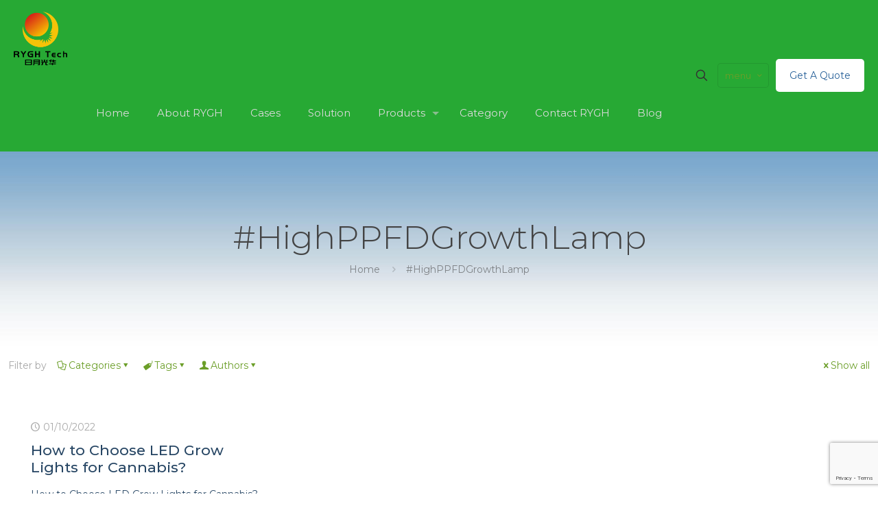

--- FILE ---
content_type: text/html; charset=utf-8
request_url: https://www.google.com/recaptcha/api2/anchor?ar=1&k=6LdEWc4dAAAAALJ-8_JR9Pzt39A0dR55nXTxz2M0&co=aHR0cHM6Ly93d3cubGVkbGlnaHRpbnNpZGUuY29tOjQ0Mw..&hl=en&v=PoyoqOPhxBO7pBk68S4YbpHZ&size=invisible&anchor-ms=20000&execute-ms=30000&cb=wng6kbl963yo
body_size: 48857
content:
<!DOCTYPE HTML><html dir="ltr" lang="en"><head><meta http-equiv="Content-Type" content="text/html; charset=UTF-8">
<meta http-equiv="X-UA-Compatible" content="IE=edge">
<title>reCAPTCHA</title>
<style type="text/css">
/* cyrillic-ext */
@font-face {
  font-family: 'Roboto';
  font-style: normal;
  font-weight: 400;
  font-stretch: 100%;
  src: url(//fonts.gstatic.com/s/roboto/v48/KFO7CnqEu92Fr1ME7kSn66aGLdTylUAMa3GUBHMdazTgWw.woff2) format('woff2');
  unicode-range: U+0460-052F, U+1C80-1C8A, U+20B4, U+2DE0-2DFF, U+A640-A69F, U+FE2E-FE2F;
}
/* cyrillic */
@font-face {
  font-family: 'Roboto';
  font-style: normal;
  font-weight: 400;
  font-stretch: 100%;
  src: url(//fonts.gstatic.com/s/roboto/v48/KFO7CnqEu92Fr1ME7kSn66aGLdTylUAMa3iUBHMdazTgWw.woff2) format('woff2');
  unicode-range: U+0301, U+0400-045F, U+0490-0491, U+04B0-04B1, U+2116;
}
/* greek-ext */
@font-face {
  font-family: 'Roboto';
  font-style: normal;
  font-weight: 400;
  font-stretch: 100%;
  src: url(//fonts.gstatic.com/s/roboto/v48/KFO7CnqEu92Fr1ME7kSn66aGLdTylUAMa3CUBHMdazTgWw.woff2) format('woff2');
  unicode-range: U+1F00-1FFF;
}
/* greek */
@font-face {
  font-family: 'Roboto';
  font-style: normal;
  font-weight: 400;
  font-stretch: 100%;
  src: url(//fonts.gstatic.com/s/roboto/v48/KFO7CnqEu92Fr1ME7kSn66aGLdTylUAMa3-UBHMdazTgWw.woff2) format('woff2');
  unicode-range: U+0370-0377, U+037A-037F, U+0384-038A, U+038C, U+038E-03A1, U+03A3-03FF;
}
/* math */
@font-face {
  font-family: 'Roboto';
  font-style: normal;
  font-weight: 400;
  font-stretch: 100%;
  src: url(//fonts.gstatic.com/s/roboto/v48/KFO7CnqEu92Fr1ME7kSn66aGLdTylUAMawCUBHMdazTgWw.woff2) format('woff2');
  unicode-range: U+0302-0303, U+0305, U+0307-0308, U+0310, U+0312, U+0315, U+031A, U+0326-0327, U+032C, U+032F-0330, U+0332-0333, U+0338, U+033A, U+0346, U+034D, U+0391-03A1, U+03A3-03A9, U+03B1-03C9, U+03D1, U+03D5-03D6, U+03F0-03F1, U+03F4-03F5, U+2016-2017, U+2034-2038, U+203C, U+2040, U+2043, U+2047, U+2050, U+2057, U+205F, U+2070-2071, U+2074-208E, U+2090-209C, U+20D0-20DC, U+20E1, U+20E5-20EF, U+2100-2112, U+2114-2115, U+2117-2121, U+2123-214F, U+2190, U+2192, U+2194-21AE, U+21B0-21E5, U+21F1-21F2, U+21F4-2211, U+2213-2214, U+2216-22FF, U+2308-230B, U+2310, U+2319, U+231C-2321, U+2336-237A, U+237C, U+2395, U+239B-23B7, U+23D0, U+23DC-23E1, U+2474-2475, U+25AF, U+25B3, U+25B7, U+25BD, U+25C1, U+25CA, U+25CC, U+25FB, U+266D-266F, U+27C0-27FF, U+2900-2AFF, U+2B0E-2B11, U+2B30-2B4C, U+2BFE, U+3030, U+FF5B, U+FF5D, U+1D400-1D7FF, U+1EE00-1EEFF;
}
/* symbols */
@font-face {
  font-family: 'Roboto';
  font-style: normal;
  font-weight: 400;
  font-stretch: 100%;
  src: url(//fonts.gstatic.com/s/roboto/v48/KFO7CnqEu92Fr1ME7kSn66aGLdTylUAMaxKUBHMdazTgWw.woff2) format('woff2');
  unicode-range: U+0001-000C, U+000E-001F, U+007F-009F, U+20DD-20E0, U+20E2-20E4, U+2150-218F, U+2190, U+2192, U+2194-2199, U+21AF, U+21E6-21F0, U+21F3, U+2218-2219, U+2299, U+22C4-22C6, U+2300-243F, U+2440-244A, U+2460-24FF, U+25A0-27BF, U+2800-28FF, U+2921-2922, U+2981, U+29BF, U+29EB, U+2B00-2BFF, U+4DC0-4DFF, U+FFF9-FFFB, U+10140-1018E, U+10190-1019C, U+101A0, U+101D0-101FD, U+102E0-102FB, U+10E60-10E7E, U+1D2C0-1D2D3, U+1D2E0-1D37F, U+1F000-1F0FF, U+1F100-1F1AD, U+1F1E6-1F1FF, U+1F30D-1F30F, U+1F315, U+1F31C, U+1F31E, U+1F320-1F32C, U+1F336, U+1F378, U+1F37D, U+1F382, U+1F393-1F39F, U+1F3A7-1F3A8, U+1F3AC-1F3AF, U+1F3C2, U+1F3C4-1F3C6, U+1F3CA-1F3CE, U+1F3D4-1F3E0, U+1F3ED, U+1F3F1-1F3F3, U+1F3F5-1F3F7, U+1F408, U+1F415, U+1F41F, U+1F426, U+1F43F, U+1F441-1F442, U+1F444, U+1F446-1F449, U+1F44C-1F44E, U+1F453, U+1F46A, U+1F47D, U+1F4A3, U+1F4B0, U+1F4B3, U+1F4B9, U+1F4BB, U+1F4BF, U+1F4C8-1F4CB, U+1F4D6, U+1F4DA, U+1F4DF, U+1F4E3-1F4E6, U+1F4EA-1F4ED, U+1F4F7, U+1F4F9-1F4FB, U+1F4FD-1F4FE, U+1F503, U+1F507-1F50B, U+1F50D, U+1F512-1F513, U+1F53E-1F54A, U+1F54F-1F5FA, U+1F610, U+1F650-1F67F, U+1F687, U+1F68D, U+1F691, U+1F694, U+1F698, U+1F6AD, U+1F6B2, U+1F6B9-1F6BA, U+1F6BC, U+1F6C6-1F6CF, U+1F6D3-1F6D7, U+1F6E0-1F6EA, U+1F6F0-1F6F3, U+1F6F7-1F6FC, U+1F700-1F7FF, U+1F800-1F80B, U+1F810-1F847, U+1F850-1F859, U+1F860-1F887, U+1F890-1F8AD, U+1F8B0-1F8BB, U+1F8C0-1F8C1, U+1F900-1F90B, U+1F93B, U+1F946, U+1F984, U+1F996, U+1F9E9, U+1FA00-1FA6F, U+1FA70-1FA7C, U+1FA80-1FA89, U+1FA8F-1FAC6, U+1FACE-1FADC, U+1FADF-1FAE9, U+1FAF0-1FAF8, U+1FB00-1FBFF;
}
/* vietnamese */
@font-face {
  font-family: 'Roboto';
  font-style: normal;
  font-weight: 400;
  font-stretch: 100%;
  src: url(//fonts.gstatic.com/s/roboto/v48/KFO7CnqEu92Fr1ME7kSn66aGLdTylUAMa3OUBHMdazTgWw.woff2) format('woff2');
  unicode-range: U+0102-0103, U+0110-0111, U+0128-0129, U+0168-0169, U+01A0-01A1, U+01AF-01B0, U+0300-0301, U+0303-0304, U+0308-0309, U+0323, U+0329, U+1EA0-1EF9, U+20AB;
}
/* latin-ext */
@font-face {
  font-family: 'Roboto';
  font-style: normal;
  font-weight: 400;
  font-stretch: 100%;
  src: url(//fonts.gstatic.com/s/roboto/v48/KFO7CnqEu92Fr1ME7kSn66aGLdTylUAMa3KUBHMdazTgWw.woff2) format('woff2');
  unicode-range: U+0100-02BA, U+02BD-02C5, U+02C7-02CC, U+02CE-02D7, U+02DD-02FF, U+0304, U+0308, U+0329, U+1D00-1DBF, U+1E00-1E9F, U+1EF2-1EFF, U+2020, U+20A0-20AB, U+20AD-20C0, U+2113, U+2C60-2C7F, U+A720-A7FF;
}
/* latin */
@font-face {
  font-family: 'Roboto';
  font-style: normal;
  font-weight: 400;
  font-stretch: 100%;
  src: url(//fonts.gstatic.com/s/roboto/v48/KFO7CnqEu92Fr1ME7kSn66aGLdTylUAMa3yUBHMdazQ.woff2) format('woff2');
  unicode-range: U+0000-00FF, U+0131, U+0152-0153, U+02BB-02BC, U+02C6, U+02DA, U+02DC, U+0304, U+0308, U+0329, U+2000-206F, U+20AC, U+2122, U+2191, U+2193, U+2212, U+2215, U+FEFF, U+FFFD;
}
/* cyrillic-ext */
@font-face {
  font-family: 'Roboto';
  font-style: normal;
  font-weight: 500;
  font-stretch: 100%;
  src: url(//fonts.gstatic.com/s/roboto/v48/KFO7CnqEu92Fr1ME7kSn66aGLdTylUAMa3GUBHMdazTgWw.woff2) format('woff2');
  unicode-range: U+0460-052F, U+1C80-1C8A, U+20B4, U+2DE0-2DFF, U+A640-A69F, U+FE2E-FE2F;
}
/* cyrillic */
@font-face {
  font-family: 'Roboto';
  font-style: normal;
  font-weight: 500;
  font-stretch: 100%;
  src: url(//fonts.gstatic.com/s/roboto/v48/KFO7CnqEu92Fr1ME7kSn66aGLdTylUAMa3iUBHMdazTgWw.woff2) format('woff2');
  unicode-range: U+0301, U+0400-045F, U+0490-0491, U+04B0-04B1, U+2116;
}
/* greek-ext */
@font-face {
  font-family: 'Roboto';
  font-style: normal;
  font-weight: 500;
  font-stretch: 100%;
  src: url(//fonts.gstatic.com/s/roboto/v48/KFO7CnqEu92Fr1ME7kSn66aGLdTylUAMa3CUBHMdazTgWw.woff2) format('woff2');
  unicode-range: U+1F00-1FFF;
}
/* greek */
@font-face {
  font-family: 'Roboto';
  font-style: normal;
  font-weight: 500;
  font-stretch: 100%;
  src: url(//fonts.gstatic.com/s/roboto/v48/KFO7CnqEu92Fr1ME7kSn66aGLdTylUAMa3-UBHMdazTgWw.woff2) format('woff2');
  unicode-range: U+0370-0377, U+037A-037F, U+0384-038A, U+038C, U+038E-03A1, U+03A3-03FF;
}
/* math */
@font-face {
  font-family: 'Roboto';
  font-style: normal;
  font-weight: 500;
  font-stretch: 100%;
  src: url(//fonts.gstatic.com/s/roboto/v48/KFO7CnqEu92Fr1ME7kSn66aGLdTylUAMawCUBHMdazTgWw.woff2) format('woff2');
  unicode-range: U+0302-0303, U+0305, U+0307-0308, U+0310, U+0312, U+0315, U+031A, U+0326-0327, U+032C, U+032F-0330, U+0332-0333, U+0338, U+033A, U+0346, U+034D, U+0391-03A1, U+03A3-03A9, U+03B1-03C9, U+03D1, U+03D5-03D6, U+03F0-03F1, U+03F4-03F5, U+2016-2017, U+2034-2038, U+203C, U+2040, U+2043, U+2047, U+2050, U+2057, U+205F, U+2070-2071, U+2074-208E, U+2090-209C, U+20D0-20DC, U+20E1, U+20E5-20EF, U+2100-2112, U+2114-2115, U+2117-2121, U+2123-214F, U+2190, U+2192, U+2194-21AE, U+21B0-21E5, U+21F1-21F2, U+21F4-2211, U+2213-2214, U+2216-22FF, U+2308-230B, U+2310, U+2319, U+231C-2321, U+2336-237A, U+237C, U+2395, U+239B-23B7, U+23D0, U+23DC-23E1, U+2474-2475, U+25AF, U+25B3, U+25B7, U+25BD, U+25C1, U+25CA, U+25CC, U+25FB, U+266D-266F, U+27C0-27FF, U+2900-2AFF, U+2B0E-2B11, U+2B30-2B4C, U+2BFE, U+3030, U+FF5B, U+FF5D, U+1D400-1D7FF, U+1EE00-1EEFF;
}
/* symbols */
@font-face {
  font-family: 'Roboto';
  font-style: normal;
  font-weight: 500;
  font-stretch: 100%;
  src: url(//fonts.gstatic.com/s/roboto/v48/KFO7CnqEu92Fr1ME7kSn66aGLdTylUAMaxKUBHMdazTgWw.woff2) format('woff2');
  unicode-range: U+0001-000C, U+000E-001F, U+007F-009F, U+20DD-20E0, U+20E2-20E4, U+2150-218F, U+2190, U+2192, U+2194-2199, U+21AF, U+21E6-21F0, U+21F3, U+2218-2219, U+2299, U+22C4-22C6, U+2300-243F, U+2440-244A, U+2460-24FF, U+25A0-27BF, U+2800-28FF, U+2921-2922, U+2981, U+29BF, U+29EB, U+2B00-2BFF, U+4DC0-4DFF, U+FFF9-FFFB, U+10140-1018E, U+10190-1019C, U+101A0, U+101D0-101FD, U+102E0-102FB, U+10E60-10E7E, U+1D2C0-1D2D3, U+1D2E0-1D37F, U+1F000-1F0FF, U+1F100-1F1AD, U+1F1E6-1F1FF, U+1F30D-1F30F, U+1F315, U+1F31C, U+1F31E, U+1F320-1F32C, U+1F336, U+1F378, U+1F37D, U+1F382, U+1F393-1F39F, U+1F3A7-1F3A8, U+1F3AC-1F3AF, U+1F3C2, U+1F3C4-1F3C6, U+1F3CA-1F3CE, U+1F3D4-1F3E0, U+1F3ED, U+1F3F1-1F3F3, U+1F3F5-1F3F7, U+1F408, U+1F415, U+1F41F, U+1F426, U+1F43F, U+1F441-1F442, U+1F444, U+1F446-1F449, U+1F44C-1F44E, U+1F453, U+1F46A, U+1F47D, U+1F4A3, U+1F4B0, U+1F4B3, U+1F4B9, U+1F4BB, U+1F4BF, U+1F4C8-1F4CB, U+1F4D6, U+1F4DA, U+1F4DF, U+1F4E3-1F4E6, U+1F4EA-1F4ED, U+1F4F7, U+1F4F9-1F4FB, U+1F4FD-1F4FE, U+1F503, U+1F507-1F50B, U+1F50D, U+1F512-1F513, U+1F53E-1F54A, U+1F54F-1F5FA, U+1F610, U+1F650-1F67F, U+1F687, U+1F68D, U+1F691, U+1F694, U+1F698, U+1F6AD, U+1F6B2, U+1F6B9-1F6BA, U+1F6BC, U+1F6C6-1F6CF, U+1F6D3-1F6D7, U+1F6E0-1F6EA, U+1F6F0-1F6F3, U+1F6F7-1F6FC, U+1F700-1F7FF, U+1F800-1F80B, U+1F810-1F847, U+1F850-1F859, U+1F860-1F887, U+1F890-1F8AD, U+1F8B0-1F8BB, U+1F8C0-1F8C1, U+1F900-1F90B, U+1F93B, U+1F946, U+1F984, U+1F996, U+1F9E9, U+1FA00-1FA6F, U+1FA70-1FA7C, U+1FA80-1FA89, U+1FA8F-1FAC6, U+1FACE-1FADC, U+1FADF-1FAE9, U+1FAF0-1FAF8, U+1FB00-1FBFF;
}
/* vietnamese */
@font-face {
  font-family: 'Roboto';
  font-style: normal;
  font-weight: 500;
  font-stretch: 100%;
  src: url(//fonts.gstatic.com/s/roboto/v48/KFO7CnqEu92Fr1ME7kSn66aGLdTylUAMa3OUBHMdazTgWw.woff2) format('woff2');
  unicode-range: U+0102-0103, U+0110-0111, U+0128-0129, U+0168-0169, U+01A0-01A1, U+01AF-01B0, U+0300-0301, U+0303-0304, U+0308-0309, U+0323, U+0329, U+1EA0-1EF9, U+20AB;
}
/* latin-ext */
@font-face {
  font-family: 'Roboto';
  font-style: normal;
  font-weight: 500;
  font-stretch: 100%;
  src: url(//fonts.gstatic.com/s/roboto/v48/KFO7CnqEu92Fr1ME7kSn66aGLdTylUAMa3KUBHMdazTgWw.woff2) format('woff2');
  unicode-range: U+0100-02BA, U+02BD-02C5, U+02C7-02CC, U+02CE-02D7, U+02DD-02FF, U+0304, U+0308, U+0329, U+1D00-1DBF, U+1E00-1E9F, U+1EF2-1EFF, U+2020, U+20A0-20AB, U+20AD-20C0, U+2113, U+2C60-2C7F, U+A720-A7FF;
}
/* latin */
@font-face {
  font-family: 'Roboto';
  font-style: normal;
  font-weight: 500;
  font-stretch: 100%;
  src: url(//fonts.gstatic.com/s/roboto/v48/KFO7CnqEu92Fr1ME7kSn66aGLdTylUAMa3yUBHMdazQ.woff2) format('woff2');
  unicode-range: U+0000-00FF, U+0131, U+0152-0153, U+02BB-02BC, U+02C6, U+02DA, U+02DC, U+0304, U+0308, U+0329, U+2000-206F, U+20AC, U+2122, U+2191, U+2193, U+2212, U+2215, U+FEFF, U+FFFD;
}
/* cyrillic-ext */
@font-face {
  font-family: 'Roboto';
  font-style: normal;
  font-weight: 900;
  font-stretch: 100%;
  src: url(//fonts.gstatic.com/s/roboto/v48/KFO7CnqEu92Fr1ME7kSn66aGLdTylUAMa3GUBHMdazTgWw.woff2) format('woff2');
  unicode-range: U+0460-052F, U+1C80-1C8A, U+20B4, U+2DE0-2DFF, U+A640-A69F, U+FE2E-FE2F;
}
/* cyrillic */
@font-face {
  font-family: 'Roboto';
  font-style: normal;
  font-weight: 900;
  font-stretch: 100%;
  src: url(//fonts.gstatic.com/s/roboto/v48/KFO7CnqEu92Fr1ME7kSn66aGLdTylUAMa3iUBHMdazTgWw.woff2) format('woff2');
  unicode-range: U+0301, U+0400-045F, U+0490-0491, U+04B0-04B1, U+2116;
}
/* greek-ext */
@font-face {
  font-family: 'Roboto';
  font-style: normal;
  font-weight: 900;
  font-stretch: 100%;
  src: url(//fonts.gstatic.com/s/roboto/v48/KFO7CnqEu92Fr1ME7kSn66aGLdTylUAMa3CUBHMdazTgWw.woff2) format('woff2');
  unicode-range: U+1F00-1FFF;
}
/* greek */
@font-face {
  font-family: 'Roboto';
  font-style: normal;
  font-weight: 900;
  font-stretch: 100%;
  src: url(//fonts.gstatic.com/s/roboto/v48/KFO7CnqEu92Fr1ME7kSn66aGLdTylUAMa3-UBHMdazTgWw.woff2) format('woff2');
  unicode-range: U+0370-0377, U+037A-037F, U+0384-038A, U+038C, U+038E-03A1, U+03A3-03FF;
}
/* math */
@font-face {
  font-family: 'Roboto';
  font-style: normal;
  font-weight: 900;
  font-stretch: 100%;
  src: url(//fonts.gstatic.com/s/roboto/v48/KFO7CnqEu92Fr1ME7kSn66aGLdTylUAMawCUBHMdazTgWw.woff2) format('woff2');
  unicode-range: U+0302-0303, U+0305, U+0307-0308, U+0310, U+0312, U+0315, U+031A, U+0326-0327, U+032C, U+032F-0330, U+0332-0333, U+0338, U+033A, U+0346, U+034D, U+0391-03A1, U+03A3-03A9, U+03B1-03C9, U+03D1, U+03D5-03D6, U+03F0-03F1, U+03F4-03F5, U+2016-2017, U+2034-2038, U+203C, U+2040, U+2043, U+2047, U+2050, U+2057, U+205F, U+2070-2071, U+2074-208E, U+2090-209C, U+20D0-20DC, U+20E1, U+20E5-20EF, U+2100-2112, U+2114-2115, U+2117-2121, U+2123-214F, U+2190, U+2192, U+2194-21AE, U+21B0-21E5, U+21F1-21F2, U+21F4-2211, U+2213-2214, U+2216-22FF, U+2308-230B, U+2310, U+2319, U+231C-2321, U+2336-237A, U+237C, U+2395, U+239B-23B7, U+23D0, U+23DC-23E1, U+2474-2475, U+25AF, U+25B3, U+25B7, U+25BD, U+25C1, U+25CA, U+25CC, U+25FB, U+266D-266F, U+27C0-27FF, U+2900-2AFF, U+2B0E-2B11, U+2B30-2B4C, U+2BFE, U+3030, U+FF5B, U+FF5D, U+1D400-1D7FF, U+1EE00-1EEFF;
}
/* symbols */
@font-face {
  font-family: 'Roboto';
  font-style: normal;
  font-weight: 900;
  font-stretch: 100%;
  src: url(//fonts.gstatic.com/s/roboto/v48/KFO7CnqEu92Fr1ME7kSn66aGLdTylUAMaxKUBHMdazTgWw.woff2) format('woff2');
  unicode-range: U+0001-000C, U+000E-001F, U+007F-009F, U+20DD-20E0, U+20E2-20E4, U+2150-218F, U+2190, U+2192, U+2194-2199, U+21AF, U+21E6-21F0, U+21F3, U+2218-2219, U+2299, U+22C4-22C6, U+2300-243F, U+2440-244A, U+2460-24FF, U+25A0-27BF, U+2800-28FF, U+2921-2922, U+2981, U+29BF, U+29EB, U+2B00-2BFF, U+4DC0-4DFF, U+FFF9-FFFB, U+10140-1018E, U+10190-1019C, U+101A0, U+101D0-101FD, U+102E0-102FB, U+10E60-10E7E, U+1D2C0-1D2D3, U+1D2E0-1D37F, U+1F000-1F0FF, U+1F100-1F1AD, U+1F1E6-1F1FF, U+1F30D-1F30F, U+1F315, U+1F31C, U+1F31E, U+1F320-1F32C, U+1F336, U+1F378, U+1F37D, U+1F382, U+1F393-1F39F, U+1F3A7-1F3A8, U+1F3AC-1F3AF, U+1F3C2, U+1F3C4-1F3C6, U+1F3CA-1F3CE, U+1F3D4-1F3E0, U+1F3ED, U+1F3F1-1F3F3, U+1F3F5-1F3F7, U+1F408, U+1F415, U+1F41F, U+1F426, U+1F43F, U+1F441-1F442, U+1F444, U+1F446-1F449, U+1F44C-1F44E, U+1F453, U+1F46A, U+1F47D, U+1F4A3, U+1F4B0, U+1F4B3, U+1F4B9, U+1F4BB, U+1F4BF, U+1F4C8-1F4CB, U+1F4D6, U+1F4DA, U+1F4DF, U+1F4E3-1F4E6, U+1F4EA-1F4ED, U+1F4F7, U+1F4F9-1F4FB, U+1F4FD-1F4FE, U+1F503, U+1F507-1F50B, U+1F50D, U+1F512-1F513, U+1F53E-1F54A, U+1F54F-1F5FA, U+1F610, U+1F650-1F67F, U+1F687, U+1F68D, U+1F691, U+1F694, U+1F698, U+1F6AD, U+1F6B2, U+1F6B9-1F6BA, U+1F6BC, U+1F6C6-1F6CF, U+1F6D3-1F6D7, U+1F6E0-1F6EA, U+1F6F0-1F6F3, U+1F6F7-1F6FC, U+1F700-1F7FF, U+1F800-1F80B, U+1F810-1F847, U+1F850-1F859, U+1F860-1F887, U+1F890-1F8AD, U+1F8B0-1F8BB, U+1F8C0-1F8C1, U+1F900-1F90B, U+1F93B, U+1F946, U+1F984, U+1F996, U+1F9E9, U+1FA00-1FA6F, U+1FA70-1FA7C, U+1FA80-1FA89, U+1FA8F-1FAC6, U+1FACE-1FADC, U+1FADF-1FAE9, U+1FAF0-1FAF8, U+1FB00-1FBFF;
}
/* vietnamese */
@font-face {
  font-family: 'Roboto';
  font-style: normal;
  font-weight: 900;
  font-stretch: 100%;
  src: url(//fonts.gstatic.com/s/roboto/v48/KFO7CnqEu92Fr1ME7kSn66aGLdTylUAMa3OUBHMdazTgWw.woff2) format('woff2');
  unicode-range: U+0102-0103, U+0110-0111, U+0128-0129, U+0168-0169, U+01A0-01A1, U+01AF-01B0, U+0300-0301, U+0303-0304, U+0308-0309, U+0323, U+0329, U+1EA0-1EF9, U+20AB;
}
/* latin-ext */
@font-face {
  font-family: 'Roboto';
  font-style: normal;
  font-weight: 900;
  font-stretch: 100%;
  src: url(//fonts.gstatic.com/s/roboto/v48/KFO7CnqEu92Fr1ME7kSn66aGLdTylUAMa3KUBHMdazTgWw.woff2) format('woff2');
  unicode-range: U+0100-02BA, U+02BD-02C5, U+02C7-02CC, U+02CE-02D7, U+02DD-02FF, U+0304, U+0308, U+0329, U+1D00-1DBF, U+1E00-1E9F, U+1EF2-1EFF, U+2020, U+20A0-20AB, U+20AD-20C0, U+2113, U+2C60-2C7F, U+A720-A7FF;
}
/* latin */
@font-face {
  font-family: 'Roboto';
  font-style: normal;
  font-weight: 900;
  font-stretch: 100%;
  src: url(//fonts.gstatic.com/s/roboto/v48/KFO7CnqEu92Fr1ME7kSn66aGLdTylUAMa3yUBHMdazQ.woff2) format('woff2');
  unicode-range: U+0000-00FF, U+0131, U+0152-0153, U+02BB-02BC, U+02C6, U+02DA, U+02DC, U+0304, U+0308, U+0329, U+2000-206F, U+20AC, U+2122, U+2191, U+2193, U+2212, U+2215, U+FEFF, U+FFFD;
}

</style>
<link rel="stylesheet" type="text/css" href="https://www.gstatic.com/recaptcha/releases/PoyoqOPhxBO7pBk68S4YbpHZ/styles__ltr.css">
<script nonce="3YiULwc0hou7UZM9Wb6vng" type="text/javascript">window['__recaptcha_api'] = 'https://www.google.com/recaptcha/api2/';</script>
<script type="text/javascript" src="https://www.gstatic.com/recaptcha/releases/PoyoqOPhxBO7pBk68S4YbpHZ/recaptcha__en.js" nonce="3YiULwc0hou7UZM9Wb6vng">
      
    </script></head>
<body><div id="rc-anchor-alert" class="rc-anchor-alert"></div>
<input type="hidden" id="recaptcha-token" value="[base64]">
<script type="text/javascript" nonce="3YiULwc0hou7UZM9Wb6vng">
      recaptcha.anchor.Main.init("[\x22ainput\x22,[\x22bgdata\x22,\x22\x22,\[base64]/[base64]/[base64]/[base64]/[base64]/[base64]/[base64]/[base64]/[base64]/[base64]\\u003d\x22,\[base64]\x22,\x22w5R7w5fDqcKPwpMBXgXCh8KBwowiwrJSwq/CjMKiw5rDiktJazBTw6JFG1Y/RCPDqMKKwqt4e3lWc3oxwr3CnGrDuXzDlgPCjD/Do8K9eioFw4DDjh1Uw7PCv8OYAg/Dv8OXeMKMwox3SsK+w7pVODvDhG7DnUfDoFpXwrxFw6crV8KVw7kfwrB1MhVkw4HCtjnDvlsvw6xrainClcKiRjIJwog8S8OacMOwwp3DucKsQ11swpEfwr0oOcOHw5I9G8K/[base64]/Dsm9VIcOVwp9Ywo/DsyR7wpNVW8OlUMKlwpzCn8KBwrDChl88wqJbwp/CkMO6wqLDmX7Dk8OBFsK1wqzCrDxSK248DgfCusKRwpllw7BgwrE1P8KpPMKmwrbDphXCmzwfw6xbHnHDucKEwohoaEpMI8KVwpsxacOHQHFjw6ASwqVFGy3Co8OPw5/CucOvDRxUw53Dn8KewpzDgRzDjGTDn0vCocODw79aw7w0w6DDhQjCjgsDwq8nYgTDiMK7BB7DoMKlPw3Cr8OEcMKkSRzDuMKuw6HCjWopM8O0w7bCsR85w7xLwrjDgC0rw5o8cSNofcOAwrlDw5AYw40rA1Zrw78+wqpCVGgJB8O0w6TDukpew4l9RwgcZ1/DvMKjw5FEe8OTEsOPMcORHMKswrHChzwHw4nCkcKmDsKDw6FqMMOjXxFoEENtwp50wrJ4EMO7J3/DjxwFD8OPwq/DmcKqw4g/[base64]/Cln/Ch1lHcGd9QMOeNll6VHfDjDnCmsOQwpXCpsOnI07Ck2XCkDsYegLCt8O4wqxzw4BZwp1Zwo1qQjDCsHbDqMOOV8OrL8KZej0Gw4nCgGQ0wofCtULClsO1ecK3SC/[base64]/w7YmwpRBw7tqC8OqSTJ9wr5CwrYfKsKiwp3Dh2wAIcOASC0awqrDlcOUw4Qsw4gawr8Awo7DpsO8bcO2PMKgwrYpw6PDkVrDmcORTWBREcK8MMKyZgxkCk/Dn8OmYsO6wrkcA8KRw7hmwot1w79cYcKOw7nCvMOVwoVQD8KOfcKvXBzDhsO+wpTDtsKKw6LCu3ZlW8KfwpLClS4Ew7bDusKSFMO8w5fDh8OEanQUw7PCizJSw7vCksOtJypJD8KgUWHCqcKDwo/DilxKbcKiD2XDscKYcgR6X8O3f2Vvw7HCv2sjw7NBDFvDv8KawqbDmcODw47DhMOPWcO/w7TCnMKTZMOAw7nDgMKgwrXDg0k+AcOqwrbDucOzw78qOSonRcO1w7vDuDFdw4hTw5zDmEVdwqPDtV/CtMKOw5HDqsOswrDCvcKoe8OgA8KncsOTw5BrwrtWw7VMw4vCn8O1w5kOUMKMe0XClgjCtCvDmMKzwpfCg3fClsKSWR5YQQ/CpB/[base64]/DtgDDu0jDnMKPwqpawoZuPjHDjDM3wp7CoMKTwrxjZsKOPhbDuAbCnMOMwp5GL8O/w4hSBcKzwqDDpsOzw7vDrsKcw55aw6AOBMOKwq0Pw6DCqzRBN8Ovw4LCrSFAwo/Cj8O4IilHwr1fwrbCtcOxwqUBGMOwwpE+w7rCssOyUcKaRMOUwo84XT3CocO+woxEBT7CnDbDsBtNw5/Ds09vwr/Cp8ORaMOaUTFGwqTDicKGCXLDi8KHCk7Di2TDjjzDkSMrAsKIMMK3f8Oxw69Iw5wXwrzDocKVwoLCvzfCq8O8wrkOw7LDsF7DhElcOw0RJzTChMOewp0DBsOkwp1twq4FwqhVc8K1w43CocOtchBJIMKKwrpFw4/[base64]/w5XCgcKpNSPCoAYmO8KUdcK1DQViw48tHMOLHMOJSsKLw7BYwo5KbsOdw6QGCAhZw41bQsKuwqBqw7V1w4bChWNqR8OkwoYGwog/w6rCqsO5wqDCs8OYTsOAcDU/w6tjRcOewoTCgQvCgsKBw4HCuMK1LAPDnxLCjsK3RsOZA34abWBNw4/[base64]/[base64]/OmTCnSPChMKiwrfCtsKTN3bCtG7CnsOVUsKkw6XClgMIw6E5I8KFQRMvd8Oow7Z9wqTClFIEY8KuAAhQw7jDsMK+wqDDg8KrwpzChsKLw7MmFMKKwo1vwqTDssKJBUcuw5/[base64]/DtsOfJ8K5ZsObwr49FMK6OMONwopGb8KjByh5woTCosO9JglvE8KVwoLDlRZwa2/CgsO/[base64]/ChMOhERsJEMKoOBAXNMOfwp/CnMO2w7jCqsK6w6PCqMKPXznDucOvw5jDv8OgYhEPw6UlBS5TZsOkacO7b8KXwp9uw6p7Ixgkw4HDp3EKwpQxw7bDqyAiwpXCmsOJwp/CjQh8WwFSchjClcOsFhw5w5tZecKVwptcfMOKcsK4wqrCp3zCpMOhw57DthpzwqbCujfCvsOgPsKLw7rCihNXw4ZiBcOlw5RKHk3ChkhJMcO0wr7DnsOpw7nCiix1wp49CTfDiQfCq3bDusOKYEEdw7DDksO2w4/DrMKew5HCocOlHDTCgMKHw5jDqlQgwpfCrybDtcOCdcKfwrzCpsKMW2nDv2XCgcKEE8K8wrrCjkxAw5DChcOFw6JzOsKpEXfCtMKnTwN7w5/CpClHRsOvwr5YbsOowqZXwpVIw443wpgcWcKHw47CqcKKwrLDtMKfC0bDhmrDvVbCmDNtworCpiUCR8KNw4dKWsKnOjkcXxxUGsKhwqrDmMK/wqfCkMKQWsKGJl09bMKkYlVOwqXDmMOOwp7Ci8Opw5xaw7tJCsKCwp/Duh3ClX9Vw44Jw55xwpbDpGAQABdzwoRjwrPCs8OeVRV7WMO6wp4KEjYDw7FJw5gPD2o2wpvDu07DqVVOQsK4aTHCnsOrNAAnARrDi8KLwrbDjhIsbsK5w4nDsmUNExPDrlXDuH0tw4xMMMK9w4nCnsK0Bi84w63CrijDkUd7wpYCw7nCtXpPcxgEwp/[base64]/[base64]/[base64]/CsCEkBMOcFMKsXw0ddWDCoHg/w6zDp8OTwr7ChcKAw6rDv8Kuwqcbw4zDtlAOwoUiCzIZQsK9w6HDgTjCqzvCri5EwrTCgsOOFhjCoSI7K1fCtnzCnE8FwoE0w4HDgcOWw4jDsk7DusKhw7PCtsOSw7RMMcKgWcOECxtWFWQiZcKHw486wrBKwoAqw4Asw7Q2w743wq7Di8OcP3JQwr1ocx/DmcKZGMKEwqnCsMK7YsOuFSfCnQLCq8K+AybCr8K6wqXCkcOWecOCVsORYcKoQz/CrMKaFTNowrZBd8KXw6xGwp7CrMKScA0Gwqo8RMO4fcKHGmXDrW7CvcOyAMO+FMKqdsKhTXsTw48pwos6w61bZMOEw4bCjlrDhMO9w5XCisKww5rDjMKFw6fCkMOWw6vDmjFHTXF1c8K/wrA1ZWzCsCXDoSzChcKEEMKnw4YSVsKHN8KuW8K9RWFVC8OXLVF3bhHClTzDoT9rKcOEw7XDk8O3w7Q+E2nDkn5mwq7DhD/CsnJ8w7nDkMKrAhrDvBDCt8O4LjDDiXHClsKyK8OzSMOtwo7CosKhw4gHwrPCl8KOa2DCvWPCi3/CjWVfw7fDon4KSCkpBMOybMKuw4fDksK7H8Omwr9JMsO4wp3Cj8KRw4XDvsKxwoHDqhnCoQzCkGclI3TDsQzCg0rCgMOnKMKIU006N1/CsMOML13Dh8Olw7PDsMO1GmwXw6XCllPCtsO9wq1swp4tVcKiYcK8M8KHOxjDtHvCkMOMZmhvw6FWwqVUwpHCuVMpelgUBsO1w6FhVRXCm8K4dMKpGMKNw74cw7HDvgPCoEPCrQfChsKLP8KsXXJ5MmhdZcKzPcOSOcOFHUQewpbCqF/Co8O4QsKQwovCkcO2wrNuZMK+wpzCsQDCk8KWwr/[base64]/[base64]/DmcO+HMKmwrrCrXfDoRrCqkdSVsO7VHd0w57CmxkWVMO5wrzCkCLDsj0hwo52wrBjBkHCrlfDpE/DrgLDmnvDiBnCiMOhwo5Xw4pdw4HDiE1vwqZ/[base64]/CrMOgw7RRw6AAMcO/wrR/w7DDkk/[base64]/Dsz/Ch8KkD0nDh8KNw7vDl8K+w6/Dr8OuORLChnPDisOOwpTCqMOZXMONw5HDu18SDxwbQ8ONcVJPKsO2HsKqL0Rqwr/Dt8O8dcKtREQlwpTDr0MRw50bCsKowrfCrnIzw4A/AMK0w5vChsODw5LClMKKAsKadkJKE3XDu8O0w6YMwpZsUVYyw6TDs3jDscK+w4jDssO5wqjCgcOQwqoPQMKiWwDCrEHDicOYwoZ4AMKhP1fDtCjDg8Oxw6fDlcKHAhzCh8KXNRLCoHApa8OPwrXDpcK+w5oXGxNVbRLCt8KMw6AabcOzAGPDs8KlbHHDtcO3w75/bcKEE8KJWMKxI8KpwoZqwqLCmQIuwotPw7vDnz1YwozCsn1ZworDi3d4JMO6wppZw7nDv3jCnFsRwpjChcOHw4rCmsOSw7pBRmp8Vh7CtzR/ScKiRl3DnMOZQzJtacOvw7gbSwkNcsK2w6LDtxbDpsOjTMKAU8OTOMOhw5dSY3o/dz9ofxg5wo/DlWkVCC1+w6pDw5Y7w6TCiCZzYmdsbV/DhMKZw4J5DiMeLMOkwobDjATDs8OgJmTDiwd4ImRXwozDpFcTwrEJOmzCqsO+w4DCn0vChlrDiwlTwrHDnsKFwoUuw5VSY1fDvcO4w5jDucOFbcOLKMOgwoZuw7Y4QiPDlcODwr3CpjEKU13CnMOEf8KBw5RUwq/Cp2FbMMO3P8K9WBXCkxNYEnnDhFzDocO5wrsCa8KpasKow4FiEsKJIMOgw6fCsVLCp8OIw4AuT8OQTQkQJcOWw6nCocK/w7nCnVwKw51lwpXCiVcOLypOw4PChz7Dul4UTBgaKy9Rw5PDvzpzKCJJRsKMw4Y/w4bCocKMYcK+wr5ePMKFEcKKL0J+w7XCvArDmMK+w4nCmn/CvVnDpjBIbgEhOAUudsOtwposwrQFcRoUwqfChhFfwq7CoiZ4w5MaPnjDlm1Uw6DDlMKsw61HTGHDj07CsMOeCcKVw7PDmT84Y8KhwoPDgcOyHXUlwo7DsMOXTsOIw5zDpiTDinMla8KkwrHDsMOVI8KDw4RRwoYwUl/DtcKyYAQ/[base64]/w7RIT8O9w5PDlnorRMKYGCvCnlHCnEA/wrvClMKmLzplw4nDhRnDpMOKecK/w5cPwp0zw44cd8ORBsK4w5jDmMOIEyJVw6nDjMONw5IJcsOow4PCqAfCmsO2w4kOw5DDiMK1wq/Dv8KAw6DDhsKvwpJMwo/Dk8OpcTslU8KCw6DClcKyw5QKZQIywrlzUU3CoA3DlcOWw5jDscKqVMKhfyjDmXVzwo8kw658w5vCjTnDs8OGYTPDr2PDocK6woHCvhvDj2DDssO3wrlCADLCtncQw6YZw6pmwocfMcOTEV52w4XDnsOTw4HCuwnDkR/[base64]/wq/DrsKzGSJbw5rDlsKYwo/CiHzDpyRewpopTcOmbMOVwqzCtMKFwr/CgFzCu8O6aMKHKcKOwrjDo2ZKTFV0R8KAVcKIBcKcwpHCscOVw5Muw4hgw7PCuyItwrDCjGrDpXrCskDClSAHw6DDmMKQEcKswolLUy80wqvCqcO6KnHDh09QwoMww4JTF8OGXWIvEMK0FUbDojImwoABwrHCvcOXdMKaP8OywqZ3w7HCjsK4YcK1YsKDTcK4LEskwp/CusK7KgHCjB/DocKFX2YoXg8wNSnCucO7H8Olw5dLEcKgw6IYNGHCmgHDtnDDhVjCk8O2ajvDl8OoO8Kpw4IKRMKoID3CkMKoCSEfdMKmPSJIw610RMKwJTDDssOWwpnCgDtJesKRUTtgwqAZw5/Dk8OfBMKKdcO5w4J+wrnDoMKaw43Du1IGI8O8w74ZwpLDm1smw63DuTnCksKvwpAmw4DDvQHDmQNNw6BkdsKBw7jConfDssKBw6nDscOFw4NOO8OYwq5iSMOgD8Oya8KUwojDnRdJw4p+XVgKKWQIdTLCmcKVMBrDisOSS8Ouw6DCrzzDkcK/cA56DMO2GWYkb8OGby7Dvg1aNcKzw7PDqMOoPnvCt23DmMOYw53CsMKlb8Oxw5DCilzDocK+w7tsw4IiG1fCnSkxwoMmw4gELx1owoTCrMO2DsKbTAnDgm0SwpbDjsOsw5LDpGZFw6jDlMKjasKRfB9tQTHDmlQqS8KVwqXDjm4zB0dwBTrCm1HCqjsOwrI/[base64]/Cg8KNdsOBw5bDmUYKPcOqwpTCix0dGMO6w4oaw4psw7PDsy3DsDELLcOcw7kKwrM2w6QQXMOrTxDDucK7wp47X8KlaMKiDVnDqcK4dh8ow44Gw4/[base64]/Dh8K+w6E+bEM8w5rCmn3Ci8KUw44NasOoasK4wpLDlyrDrMOtwo9ywr0fJ8Ktw6QaZsOPw5DClMK6woPClH3DmsKDwp9Fwq1Tw5xDUcOrw6tZwq3CvCd+MmDDv8OVw5g/UGEew5jCvj/CmsKvwoYTw73Dqy7DowB9bnrDmFTDpT8jbx3DuA/CuMKnwqrCusObw60mTsOHWcOBw47Cjj3CjXHDmRvDmDbDtCXCssOPw79/[base64]/MsKIYERtY8Ovw4lgIcK/e8Kow4wKNDo3YsO6LMKqwpF+NsOBbcO1w7x4w7/DhDPCssOtwo/DknLDm8KyU2HCu8OhN8OxNcORw6zDrTxEJMKLwpLDusKrNcOkw7wuw7PCoUsRw7hIfsOgwonCksO8YMOsRGXDgj8TbidVTzzCjSzCiMKxRnUTwqbDp1ZawpTDlMKlwrHCl8OIBHPChivDjA7DqE5RAsOabz4MwrPCtMOoHcODX0kIT8K/w5NEw4HDvcOvXcKCTh3DqT3CocK0N8OWJcK/w50Tw6TCqil9d8KLw4BKwoxWwoQCw5Row4RMwrXDr8KmBHDDr1Ejbg/DkgzClBQYBhQqwohww7HDvMODwpoUeMKKAFdCNsOwBsKTf8O9wrREwokKdMO3ER5fwpvCmMKawrrDmmwJayfCukEkKMKZNW/Cq2HCrnjCrsKtJsOdw4nDn8KIVsO9VBnCkMOYwpgmw7U4YsKmwrXDujHDqsKCUAMOwoUDwpLDjBTDliLDpDdewr8XPxHCocK6wrLDucKQSsKtwrfCtjjDkC9yeh/CmD4CUG5SwrXCnsOcDsKaw7gZw7rCmmTCssO/QXTCpcO4w5PCmkJ5w757woHChGzDgMO/wqQowrIMN13DhSHCnsOEw4kEw4fDhMKMwoLCm8OYKiAEw4XDpEdreVnDusK9TsOgZ8KwwpFuasKCJcKdwqcCFlBfFFx4wpjDhiLCoFgPUMO0aEzCkMK4HUDCssKbacOuw5d/NELChB99RSHDpEhRwoh8wrvDhHcSw6YxCMKRXnocHsOXw4ohwq5wbw1SJMO6w4oTYMKRZsOeWcOFOwHCpMKywrJyw6rCgcKCw7bDucOOFwXDhcKGdcOcdcKFK0XDthvDssOaw73Cu8Oaw5VCwp/[base64]/[base64]/[base64]/wqBPE0EGP8OPGH/[base64]/D8KFwpNiR3g1w74Dw47CkB/ChcK5wrFYV2nDnsOeDHHCgF0Lw5VwTRNGEyh9wqLDgcOXw5fCpcKRw4LDp0HCh3pgX8O9woFNZ8KOdGfCnX8jw5jCjMOMwo7DkMO9wq/[base64]/Dh8OELEbCqVLDgsOiRsO6YsOxw4DDs8KKYAZlTFnCrn4DOMK9b8KQZz0CSmxNwoR+wr/[base64]/CucKVw7DCgVDDpVh3LFXDhsKSw5cowpbDgETCisOYecKSNcKjw4LDqMOFw7whwoDCsBbCsMK0wrrCpHDChMOqBsOmE8OUQD3ChsKiVsKYFmxIwq1iw6fDtALDi8O/w75Sw6E4V34pw6fDvMO+wrzDi8OZwpDCjcK1w4YWw5tSM8K3E8KWw7/CkMOkw6PDmMOXw5QGwqHCmXQNTVA1AMOVw7g3wpPCj3LDu1vDtsOxwpTDpzjCj8OrwrlYw67DsG7Ctz00w5h9GcKnfcK1eVHDsMO/wplPFsOPQEptZMOfw4l0w5HCukrCs8Opw7M5Cg4jw5pnEW1Xwr99V8OUGUfDmcKFaGrCpMK0FMKcMAHCoR7CqsO/w4vDk8KUEQVYw65Ew4VVMwZUFcOTOMKywoHCo8OhG23DmsOuwogjwoJsw4Bmwp3CrsKxZ8OWw53DslbDgHHCtMKVJcK9Oykbw7XCpMKgwojChTdVw6fCusKuw7k3EsOpQcO7PsKDdA5uT8Ozw4bCjAkeS8Opbl8qdCXCi1DDlcKnSHVxw6jDvXt/wplbNjfCoTFRwpfCpy7DrFAGSGtgw5fCmWtUTsOqwrwgwo7CuANdw4PCpA9xWsOwU8KLPMOyIcO1UmrDvwdAw5HCpxrDgxZqQ8OOw5Ylwo7Dv8O/YcOOQV7DgcOqKsOUDMKhw7fDhsKcNxxTTMOow6XCkVXCuVk0wr4fScKiwoPCjMOyPw0AUcO1w63Dr1U8dMK1w4LCiXDDrcO4w7olYz9vwqPDkG3CnMOtw71iwqTDkcKmwovDrB1AWULCmcKRNMKqwrrCscK9wosrw4/Dr8KSD3TDksKHTgLClcKxbSHDvx/[base64]/DrhbDnB5HFTjDo2DChxY9w5lKw6YHSkjCjMOew7LClcKyw6cew7DDn8OIw4wcwq47TMO8McKhPMKLUcOawrPCjsOJw5PDl8KzIh4+IDNHwr3DosO1VVrClhI/CcO4CMKjw7LCq8K+OcOWVMOrwrHDvsOYwrHCi8O6ISh/w75Jwro/[base64]/[base64]/w4HCmHzDocO2w53DssOhwq4UwrLDrAVvDBFEwooVcsKgQcOkF8KNwpQmdRHCoFXDjSHDi8KbAmHDo8KXwqbCiQdFw7jCn8OlRQnCkiMVWMKsXVzDl2Y4NWx1E8OxL3UxelvDqnrCtnnCpMKtwqDDrMOgPMKdak/Dr8OwOVh8QcKqwolHRQDDnSQfKcKgw4jDlcOqecKGw5vCtE3Du8O2w6AZwonDoHbDnsO2w4xnwpAPwofDp8KWHcKMw7pQwqnDjQ/Dnx1nw5LDmgLCvCLDmcOfC8OvUcOyH3hFwqFCw5h2wpTDqCx8agsvwptqK8OpK18fwqzCmTxfFD/[base64]/DvMO1bEhLwo1Awpw3Y8KccsKiwr85w4HDqsO6w7okw7towosURn/Dj07CqcK5L0Nzw6LChDLCjMK7wrAfNMOpw6jCvH0xPsKefHXCuMKBDsOIw74JwqNEw6RNw4MJP8OeHARMwoY3w4jCsMODZjMUw7rCunQ2EcK7w73CqsO4w69GYUjDmcKxXcKkQDbDlADCiBrCncKMTi3DoiXDtW3Dl8KAwpfCl2IUECkxcjMmZcK3esK7w7/[base64]/XWTCq1rDpynDvMOpw7HCm2kVIVvCiVA5w4zCt8KwSExzOmTDhBtQdMKcw5DCp0HCqEXCocOlwrHDtRvCl0XCvcOWw5rDl8KMZ8OFw7xoKWMgXU/ChgPCmGRXwpDDgcOual8gPMO4w5bCmkfCjnNnwpDDvjBOUsKBWE/CsiPCjcOBGcObJzHCncOgc8KbAsKnw5rCtgAcLznDnl8awqF5wr/DjcKEHsK8EcKLHMORw7PCi8OiwpRkw6YIw7DDoTDCtjUVUGVOw6g2w6nCvz15aGIQSg9IwrI/ayEOF8OzwqbDnjnCkB5WJMK5w6Unw7xVwqvCucK2wp0fd27DjMKtUV3CnEAWwp59wqDCnMK+dsKww6oowozChGx2LMOMw63Dp2fDhTrDocKHw5VKwr8wK0xEwoLDqcKmw6bDti9vw4vDj8OFwqhIfF5ywpbDgyXCpS9Dw6PDkh7DrRxGw7LDryjCoUYPw6/[base64]/[base64]/DqMKfwrcjNXV5ERBpwqvDq8KcwqLDjcOAT8Owd8OswqLDq8ODDHdhwrpGw7hOUwwIw7vCiGHClwlRKsOdw75KYU86wrvDo8OCBDHCqm0ke2AbdMKEP8Ksw6HDhMK0w4hFBsKRwrPCk8OVw6k6C2FyXsOxw7ZHYcKAPUvCpwDDpHItV8Odwp3DiBQEMFQGwpnCg3QCwo/DlWwTQ1M4AcOZcStdw5rCi2DCvcKhYcKWw6TCnnsRwqlvY1d3USXClsOPw5BawpXClcODIXdQb8KYSyDCukbDisKmZmtREFPCocKrGBxuXgY/[base64]/w6PDlsOvwrrCvcKxwp7CmsOcwqnDjG/ClV4Gw4sxwpLDhnbCv8K6B3sZUzkWw7wpHjJ6w4kdC8O2JE0SSArCqcOGw7jDssKSwqpwwqxSwqJ8OmDClmTCrMKtCD8lwqp+XMKWaMKfw7QxNMKlwok2w6x9HXcfw68jw6EZecObcXjCvS/CihVFw77DrMKpwp3CjMKCw67DkwfCrEHDl8KYQMOKw67CsMK3MMKmw4TClg5AwosZB8KPw5RTwohswpbDt8KYMcKtwo9HwpUEXizDr8OtwoDDvDcowqvDtMKjO8OXwo4/wqfDmlfDvcKwwoLCpcKXLxDDqCjDjMK9w4Y5wq/[base64]/YcOtw4oIwo0YDnNzW0kgRsKzwoPDswDCpnwyIWXDucOFwrLDscOww7TDv8KoKmcNw4g+Q8O8A0LChcKxw4RVw7vClcOMIsO2wq/CjFYcwpPCqcOKw7tNPBN3wqjDrsK+XyR9WnbDvMO1wpLDgTQuLMK9wp/DtsOgwpLCo8K7bADCrnbCqsKDI8Oyw6E8TEgmXzrDpEJfw6/DlnRbccOtwonDmMO1UyUXwq8mwobDni7DjUE8wrxOaMOHNw5fw4rCjl7CkD9RfGfDgUxVS8KICMOvw4HDglEIw7p8GMOFw6HDgcKTFsKzw5bDusKew7EBw50QUcKMwo/DgMKeXSFFf8K7TMOkIsOhwpp4QGt5wqw+w4sUWiVGG3fDsWNBLcKGLlscZ2UHw7FTYcK1w6/CmMOMDDsUwpdjOMKjBsO8w644ZHHDgXQ7XcKbeTnDi8OIS8OWwoZhFsKMw6HDuDhaw59Bw79+QsKqPl/CusOqRMKlwrPDu8KTwoQEZTzChXXDm2h2woBdwqHCjcO9dh7DtcOLP2PDpsO1fMO2cRPCmCllw7F7w63DvzIDSsOOGjRzwoMHXMOfwqDDiHLDjVnDqnzDmcOXwo/Dh8OCBsO1VRwEwppWUHRJdMKtblPCqMKmMsKNw41CKWPCi2IASRrCgsKEw4Z/WsKxfS5Iw7QPwpgVw7NFw7zCklXCpMKvJAg5acOQJsKod8KDRW1WwrrDmXEOw4wmfiHCucOcwpZkcUp3w50GwoPCscKpOsKRWC42WFzCs8KdR8OZacOAbFk9BwrDhcKBVMOzw7jDsSvDjjkGJG3DigJOUykXwpLDthvClkLDiB/DmMOzwrDCh8OBMMOFDsKgwqNrR3tgfcKDw5PCocKEXcO9MEtfIMORw5Ntw7zDsERiw5vDtcKqwpg0wrViw7vCsTHDjmTDlkHCocKVFsKNfDhlwqPDpGLDnDkrbEXCrj7CjcOZwqPDocO/RmV+wqDDhsK3SWPCsMO+w5F7wohId8KJF8OOO8KEwqB8YcOSw5NYw5HCk0V+ABw7F8Orwp5/bcOSGgN/PXghQ8K3Q8OWwocnw5cNwqdEf8OAFsKPHMOtVUrCtSxcwpVjw5XCqMKgdBVRVMK6wq02MGLDqXbCrwLDnhZ7BgXCnzY3ZMKcKMKcQ0nCk8Kmwo/Cn0/CpcOtw6FEUTdRwoRPw7DCuk5+w6zDhQYMfifCscOcBxJ9w7J2wpEpw4/Cpyxzwr3Dk8KnPjUVBxdXw7oGwpHDgg8qa8OWeQgSw4nCnMOgTMOTBV/ChMOsOcKPw53DisOODy9wS1Mzw7bCu04IwrDChsKow7nCs8OYQAfDsFlaZFwjw47Dm8KReR9Hwp7Ch8OXAkghPcK0OBAZw6ILw7EUOsOUw6YwwpvClhDCssOrH8OzD0YaDWYRWcOwwq0VC8O/w6Igw48lfF0DwqHDsElqwojDqVrDn8KzAsKLwrlIecK2QsOxR8OnwqfDmWhDwoLCocOrw4MUw5/DjMOOw5HCqlrCvMO2w6QmLj/DisOUZB9DEsKKw6kQw5UKLyduwoo3wrxoejzDhVBCHsKpSMOFCMKdw5wpw7odw4jDhDkpE1rDsX1Mw51VA3txdMKvwrXDtSk3OVzCtx7Do8OEJcODw5bDoMOWdDsDRilzSzXDmTbCkUPDj1osw7NGwpB5wr5QVSAREMKoOjg+w6xfPCvCkMKPIWzCtcOGasK0dsO/[base64]/Vit9w6LDkSXDsnPChcKyw7/[base64]/[base64]/wrDCvU1OJB7CgBvChCQaG2PDiSXDi0/CqgvDlQUUOyZEI2rDqgAaM2c2wrlmNcOcfH0XWGXDmUR+wpt7dsO7a8OWdFpWZ8O5wrDCrmJuVcOTcMOQbMOQw4Ebw7kRw5jCsX1Awrdawo7Dmg/Du8OTBFDCkRgBw7TCg8Ocw7prw7d+w6VOS8Kqwolnw6/DiUfDtwsgfTlUwqzCq8KGPcO0fMO9Y8O+w5rCp1/[base64]/CnE5lbE/Cr8KvURJLw7HDnG3DhA/DiGVqw5fDtcOrwqHDgRd+w6o0EMOlKMOpw7/ClcOpScK+TsO2wpbDpsKVNcOjZcOkL8O3wonCpMK2w4Zdwp3DpHw1w458w6MCwr86w43DsDDDt0LDlMKOwrnDg3kZw77Cu8OOBVY5woDDnGXCizLDsGTDqF5Fwo0Lw4Y+w7I2TBJMFWBeGcO0GMOzwpsJw5/Ci3hqNBUtw5jCjMOSH8O1elEpwojDvcKfw53Ds8K3wqtxw6bDjcKzKcKhwrvCssOLQDQOw57CoH3Cng7Cg07CtBPCrkbCtXEHbzkbwpJMwo/DoVNHwpbCqcOswoHDqMOKwqFZwp4OAsOBwrIGLXYDw5NQGMK0wp5Mw5UiBF5Mw6IUei3CmMO4JDsPwoPCox/CuMK3w5LCg8KpwrLCmMK7NcKsBsKfwpk8dSpjIH/CocKXQcKIZMKDd8OzwrnDoirDmT7DrGt0VHxKBcK4UCPCsALDqlLDg8OFCsOcLMKuwrkSUFvDn8O7w4fDgsKLC8Kswp1Tw4vDn0DDowJFaix/wrHDqsOAw7PCgMOawpUZw5lyNcKvBVXCnMK5w70SwobCv2/Ci3Yyw5XDulIBZcOuw4jClRx9wrs3LcK2w7BWOw4vextIfcK6eCIBR8Ozwpg3QGk/[base64]/[base64]/PAZlPcOIKMOfw6N5bhFXw794w7HDvsOuw5QWwrDDlBN8wrDChV9Rw6vDv8OOQ1bDrcO1wrtBw5rCogLCnlXCisKow5MYw47CigTDtsKvw6UNYMKTcDbDm8OIwoJED8OBZcOiwo8dw445C8Oaw5Rqw58BPxvCrjQxwrx1eQjCohF0ZVjCgRLCrUc2wpJBw6/DpF5efsOcWcKZNxvCv8KtwojCh1E7wqDDn8O1D8OxIcOdcwQpw7bDocO7BsOgwrQTwqc8w6LDiALCuwsBZFEufcOCw6c0H8OFw6rClsKmw48/USlWw6DDsSPCicOlYh9PWn3CnCfCkBgFfA9Uw63DtXpudcKCWsOuFRrCksOKw5nDoBnDhcOLD0bDgsO4wqN+w5MtYDxwbyjDvMOVLMOdaFdYEcO6w4BGwpPDuXHDuFo9wpvCncOvGcOvP2LDgDNYwptcwqjDisKSD0/Do0skOsKAwo3CqcOCQ8OKwrPCoFDDjAszd8KwcQdRa8KMbcKWwrspw7QRwqTCssKnw5TCmlcuw6TCvVwlaMKiwr8iEcKzYlh2G8KVw5bDo8Oxwo7CsXzChsOtwpzDoQLCv2DDkxzDksKtH0rDoDTCkijDsiVNwphawqpqwpPDuDwbwqbCkD9zw7bDvB7ClW3Ciz/Di8K+w4U5w4TDjsKHCTzCgCnDh11EUXDDnMOvw6vDo8OyNMKrw48VwqDDmBZ4w5fCm2l9b8OVw6LCmsKYR8KSwro0w5/[base64]/DosKCZsOZwqs+wpvDscOKwpknWRvCvMKyY8O+OsO/cnlnw41dTV8DwqXDscKBwq5JRsKGMsKJM8KFwqfCpH/CuSQgw4XDtMOXwozDqQPCjTQzw5MUG2DCsSUpY8Obw7IPw63DgcKpSDAwPsObFcOIwpzDssKEw6nClsKrMCDDr8KSXcKVw4HCrQvCusO0XExywoJPwrnDicKsw4kXIcKKeW/DrsKzw6zCuXvCnsKRfMOHwowGDCItD1xtND1Bwp3DlsK1RgpPw7jDhjwDw4deVMOzwp7Cs8Ktw6vCsFoyJDwpVm5TUkhnw73DkAoUH8Ktw7Vaw6/DqDluVsOyK8K6R8K9woHDisOYf0NYViHDszcyEsO1OlXCvwwhwqXDgcORQsKSw5fDj0XDp8K/wodQw7FpU8K1w5LDq8Opw5YLw6jDp8KXwo/[base64]/DrMKAfsOPI8OjwqgHw4nCqMO7YhdOZsOGKsOFYsKXdg5+EsKIw4TChA3DpMKywqk5O8OhPhoWYcOTwrTCvsKzTMK4w7VPFcKJw6YeflPDoVXDkcOZwrg2RcKgw48WFAxxwp06EcO8GsOxw6Y/M8KqdxIhwpXCv8Kow6ppw4LDrcKfKmrCp0/CmWgRJcKnwqMDwq/CrHUcEng9Hzsmw4cgAF5OA8ODPRMyE2LChsKVAMKLwoPDuMO+w6LDqC8ab8KwwobDlz1+HcOlwoYBKnXClB5lZVpqw4bDlsOvwqvDpm/DrgthfsKEc28awoLCsVFlwqvCpS7ChVlVwr3CowYCGDDDm2VzwqPDiH3Dj8KmwoJ/[base64]/[base64]/CjjI5w6HChsOZXsOpdwLDssO8P0bDr0MARG/DicK2w6c3XcOVwoshw61yw698w4LDp8KtacOVwrNbw7srQsOgG8KBw6TDhcKFJUBvw7vChlgqdkxfTMKGbyNsw6XDo0PChyhgU8OQZcK+d2fCukrDl8O8w5LCjMO9w6gMewDCth1Ew4d9DRNWAcKQRxx2U0zCugtLfxNgH3ZPSGg/bDLDl0JWBsKTwr0Jw4/Cl8OvU8Oew742wrt6bSfDi8OEwpdpMzTCkzdCworDt8OYJcOswqhkIsKFwrHDkMOow6HDvWfCn8KKw6QOdDXDgsKKN8K4QcKHPgANCgx8CBXCvcK5w4XChAjDrcKAwrluacOewpBdNcOrUcOZK8OAIFDDuD/DoMKwRSnDgMOwQ1gBCcK5JC4YQ8OQPnzDkMKZw5NNw7HCgMKSw6ZvwrIMw5LDr1nDiTvDtcKEbsOxEz/[base64]/CtcK4wpzDu8Klf8KcP2/DrVnDlx0veMK/XMK/EjAew6rDlgFbfcOPw4xnwq93woRDwrVKw6bDvMOdKsKBC8OkSUo0wqsiw6k9w73Dl1ouAFPDkn1peG5bw6BCGhEswq5UBQfDiMKvOCgcEXUew73CtxxlOMKCw5ALw7zCmMOaHUxDw47DmCVVw5Q2FHbCv1FUGMOqw7pPw77Cl8OiVcOEEw/[base64]/CkRMOPsKYNUPClTDDsUlaH8KVCmwww492SWhZHMOzwrPCl8KCIcKcw5/DtX8wwoo6w7/CkAvDmcKZwqFkwoPCvhrDghbDiXQoScO5B2bCuBfDnR/CgcOxw7sBw4zDgsOqHn7CszNKw4MfTcKhLxXDhzt9GFrDhcKaAHBwwqg1wohbwpYnwrNGeMO2BMOYw4gzwpoEOMOyasKEwr1Iw53Dn0VOwrJYwp3DhMOlw7HCkQ04wpDCqcO+fMKTw6TCoMO3w6M7SgcgO8OWQsONAyErw5c5I8Oqwo/DsTETQyvDhMK+wqJVacKKJ3rCtsKMKF4pwoF1w7jCk1PCokoTOwjCrcO9IMKqwpVbc050RhgkTMO3w78ROMOzC8KrfW1sw5TDncKrwoImJDnCkjPCjMOzajhDW8KXCzfDnHPCuz4tfwk3w7DDt8K8wqjCnXHDlMKywosmD8KUw4/CrW7Co8K/bsKFw4E3XMKzw6/DvkzDlh3CjsOjw6/CoUbDnMOrUsK7w6/DjXBrEMKwwr08ZMOOU2xIfcKUw5wTwpB8wrLDm2EMwrvDplZGeVsTIsK2CHYfD3nDvlxXcg5SPwoxaiPDqA/DsRTCigbChMK/EzrClyTDi1Ffw4rDuSUvwpo8w7zClC3CsFdOfHbCi34jwpvDgl/Dm8OWQ2HDuzQcwrV8LGrCkMK2w7Zqw5rCoFcDCh8Mwp0YecOoMm7CnMO5w7oIVsKfI8K4w5Ygwq9YwqFlw6vCh8KCYxTCpR/CjsOBSMKfwqU3w47Cj8OBw4/DqiDCo3DDvG0YLcK0w641wrwRwpZCT8OCWsODwp7Dj8OyVzTCllvCiMO0w6DCqCbCtMK7woIHwpJ1wr4zwqd0b8ODcyXCisO/T1RIDMKRwrRcfXsTw4QiwoLDhXdlX8KJwqo5w7dzNsODccOSwp3DgMKQZWDCnwzCkl/Cn8OEK8K1woMzLzzCpgLCr8KIwoHCoMKpwrvCtnjCjsKRwoXDkcO7w7XChcK5RcOUTmQ7JQ7CoMOcw57CrzFPQU5xGMObJQE7wqrDu2LDkcOZworDi8O/w6PDrD/DgQISw5nCiATDr2cGw7fCnsKqQsKNw4DDscOAw4ccwqVqw47Cs2V4w4d6w6dve8Kpwp7DmMO6EMKewqDCjlPClcKmwo7CmsKXUHLCocOpwpkdw4Rgw4kgwpw/[base64]/DksO0w7XCn8OXFsOvw6jCsMOkwqzDuBPCgWo3w5zDjMO4woFgw5EIw4zDqMK3w7ZnDsKVdsOpGsKmw4PCvyAMRFhcwrXCjCRzwr7CjMO6wptqFMOEwohYw6HCgcOrwqhQwrgkBQlcN8KSwrdBwqNWRVbDiMOYfRk5w60NBVDDi8OUw5JPTMKSwoLDjmcXwqViw4/CqkjDsG1Bw43DgFkYHV9zIVVoU8KjwrMWw4YTVcOtwrAGwplBWynCpcO7w6lbw6onFsKqw47ChR8cwrnDoCLDnxtfHEsbw78SYMKFGMK0w7kEw7A0D8KZw7TCsEnCtjfCtcORw6/CocOBVj3DkSDCiyRzw6kgw65DOCQAwq3DucKhAW16UsOCw6tWDGd7woNzAmrCl2Z1B8OVwrcvw6YGY8OqL8K4Ch49wovCmgVZEAo7Q8Okw6gmasK3w7zCqFpjwo/CqcOww7Vrw6V9wrfCpMK/[base64]/[base64]/[base64]/w6bDhRHDqQ7DsR1rIGQOTcKhwrDDrMO+SFzDu8OoEcOxEMOzwoDDuxInQwVywqjClMO+wqFMw6zDkGTClSLDgFpMwpTCrzzDgDDClQ\\u003d\\u003d\x22],null,[\x22conf\x22,null,\x226LdEWc4dAAAAALJ-8_JR9Pzt39A0dR55nXTxz2M0\x22,0,null,null,null,0,[21,125,63,73,95,87,41,43,42,83,102,105,109,121],[1017145,681],0,null,null,null,null,0,null,0,null,700,1,null,0,\[base64]/76lBhnEnQkZnOKMAhk\\u003d\x22,0,0,null,null,1,null,0,1,null,null,null,0],\x22https://www.ledlightinside.com:443\x22,null,[3,1,1],null,null,null,1,3600,[\x22https://www.google.com/intl/en/policies/privacy/\x22,\x22https://www.google.com/intl/en/policies/terms/\x22],\x22+5BmjpW5aGAeFCREKzCMor5WUOXPvp1kebJsgDw5gek\\u003d\x22,1,0,null,1,1768832531425,0,0,[171,93,153,190,245],null,[115,125],\x22RC-iAWtoDflNOVSNw\x22,null,null,null,null,null,\x220dAFcWeA4WUsFgsHRfVlTQObvHOIIksZu7Vxg6_Q1u_XGeJu1EtpIQ9-kzFehGn00QYy6Jl7EwY-moGWaeJPflqqrXJ8luit8Q8Q\x22,1768915331042]");
    </script></body></html>